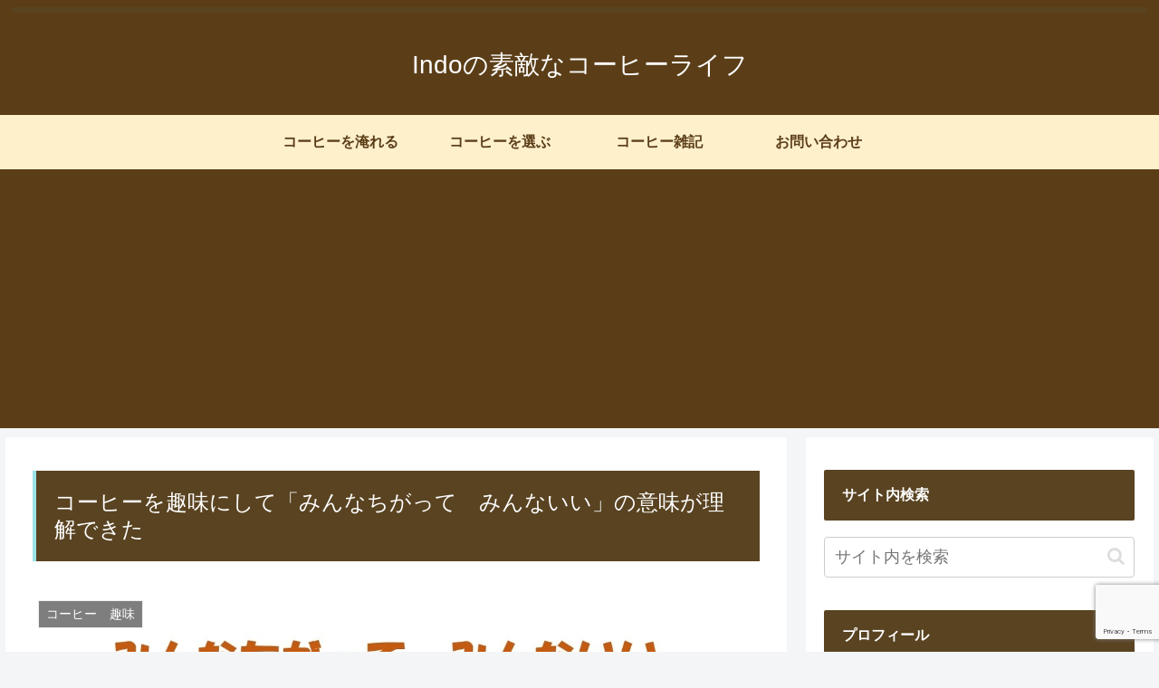

--- FILE ---
content_type: text/html; charset=utf-8
request_url: https://www.google.com/recaptcha/api2/anchor?ar=1&k=6LeBz1MdAAAAAGpkEfPcXFki_zpfsCWTjbODZDqm&co=aHR0cHM6Ly93d3cuaW5kby1jb2ZmZWVob2xpYy5jb206NDQz&hl=en&v=7gg7H51Q-naNfhmCP3_R47ho&size=invisible&anchor-ms=20000&execute-ms=30000&cb=yddgeqcown6i
body_size: 48257
content:
<!DOCTYPE HTML><html dir="ltr" lang="en"><head><meta http-equiv="Content-Type" content="text/html; charset=UTF-8">
<meta http-equiv="X-UA-Compatible" content="IE=edge">
<title>reCAPTCHA</title>
<style type="text/css">
/* cyrillic-ext */
@font-face {
  font-family: 'Roboto';
  font-style: normal;
  font-weight: 400;
  font-stretch: 100%;
  src: url(//fonts.gstatic.com/s/roboto/v48/KFO7CnqEu92Fr1ME7kSn66aGLdTylUAMa3GUBHMdazTgWw.woff2) format('woff2');
  unicode-range: U+0460-052F, U+1C80-1C8A, U+20B4, U+2DE0-2DFF, U+A640-A69F, U+FE2E-FE2F;
}
/* cyrillic */
@font-face {
  font-family: 'Roboto';
  font-style: normal;
  font-weight: 400;
  font-stretch: 100%;
  src: url(//fonts.gstatic.com/s/roboto/v48/KFO7CnqEu92Fr1ME7kSn66aGLdTylUAMa3iUBHMdazTgWw.woff2) format('woff2');
  unicode-range: U+0301, U+0400-045F, U+0490-0491, U+04B0-04B1, U+2116;
}
/* greek-ext */
@font-face {
  font-family: 'Roboto';
  font-style: normal;
  font-weight: 400;
  font-stretch: 100%;
  src: url(//fonts.gstatic.com/s/roboto/v48/KFO7CnqEu92Fr1ME7kSn66aGLdTylUAMa3CUBHMdazTgWw.woff2) format('woff2');
  unicode-range: U+1F00-1FFF;
}
/* greek */
@font-face {
  font-family: 'Roboto';
  font-style: normal;
  font-weight: 400;
  font-stretch: 100%;
  src: url(//fonts.gstatic.com/s/roboto/v48/KFO7CnqEu92Fr1ME7kSn66aGLdTylUAMa3-UBHMdazTgWw.woff2) format('woff2');
  unicode-range: U+0370-0377, U+037A-037F, U+0384-038A, U+038C, U+038E-03A1, U+03A3-03FF;
}
/* math */
@font-face {
  font-family: 'Roboto';
  font-style: normal;
  font-weight: 400;
  font-stretch: 100%;
  src: url(//fonts.gstatic.com/s/roboto/v48/KFO7CnqEu92Fr1ME7kSn66aGLdTylUAMawCUBHMdazTgWw.woff2) format('woff2');
  unicode-range: U+0302-0303, U+0305, U+0307-0308, U+0310, U+0312, U+0315, U+031A, U+0326-0327, U+032C, U+032F-0330, U+0332-0333, U+0338, U+033A, U+0346, U+034D, U+0391-03A1, U+03A3-03A9, U+03B1-03C9, U+03D1, U+03D5-03D6, U+03F0-03F1, U+03F4-03F5, U+2016-2017, U+2034-2038, U+203C, U+2040, U+2043, U+2047, U+2050, U+2057, U+205F, U+2070-2071, U+2074-208E, U+2090-209C, U+20D0-20DC, U+20E1, U+20E5-20EF, U+2100-2112, U+2114-2115, U+2117-2121, U+2123-214F, U+2190, U+2192, U+2194-21AE, U+21B0-21E5, U+21F1-21F2, U+21F4-2211, U+2213-2214, U+2216-22FF, U+2308-230B, U+2310, U+2319, U+231C-2321, U+2336-237A, U+237C, U+2395, U+239B-23B7, U+23D0, U+23DC-23E1, U+2474-2475, U+25AF, U+25B3, U+25B7, U+25BD, U+25C1, U+25CA, U+25CC, U+25FB, U+266D-266F, U+27C0-27FF, U+2900-2AFF, U+2B0E-2B11, U+2B30-2B4C, U+2BFE, U+3030, U+FF5B, U+FF5D, U+1D400-1D7FF, U+1EE00-1EEFF;
}
/* symbols */
@font-face {
  font-family: 'Roboto';
  font-style: normal;
  font-weight: 400;
  font-stretch: 100%;
  src: url(//fonts.gstatic.com/s/roboto/v48/KFO7CnqEu92Fr1ME7kSn66aGLdTylUAMaxKUBHMdazTgWw.woff2) format('woff2');
  unicode-range: U+0001-000C, U+000E-001F, U+007F-009F, U+20DD-20E0, U+20E2-20E4, U+2150-218F, U+2190, U+2192, U+2194-2199, U+21AF, U+21E6-21F0, U+21F3, U+2218-2219, U+2299, U+22C4-22C6, U+2300-243F, U+2440-244A, U+2460-24FF, U+25A0-27BF, U+2800-28FF, U+2921-2922, U+2981, U+29BF, U+29EB, U+2B00-2BFF, U+4DC0-4DFF, U+FFF9-FFFB, U+10140-1018E, U+10190-1019C, U+101A0, U+101D0-101FD, U+102E0-102FB, U+10E60-10E7E, U+1D2C0-1D2D3, U+1D2E0-1D37F, U+1F000-1F0FF, U+1F100-1F1AD, U+1F1E6-1F1FF, U+1F30D-1F30F, U+1F315, U+1F31C, U+1F31E, U+1F320-1F32C, U+1F336, U+1F378, U+1F37D, U+1F382, U+1F393-1F39F, U+1F3A7-1F3A8, U+1F3AC-1F3AF, U+1F3C2, U+1F3C4-1F3C6, U+1F3CA-1F3CE, U+1F3D4-1F3E0, U+1F3ED, U+1F3F1-1F3F3, U+1F3F5-1F3F7, U+1F408, U+1F415, U+1F41F, U+1F426, U+1F43F, U+1F441-1F442, U+1F444, U+1F446-1F449, U+1F44C-1F44E, U+1F453, U+1F46A, U+1F47D, U+1F4A3, U+1F4B0, U+1F4B3, U+1F4B9, U+1F4BB, U+1F4BF, U+1F4C8-1F4CB, U+1F4D6, U+1F4DA, U+1F4DF, U+1F4E3-1F4E6, U+1F4EA-1F4ED, U+1F4F7, U+1F4F9-1F4FB, U+1F4FD-1F4FE, U+1F503, U+1F507-1F50B, U+1F50D, U+1F512-1F513, U+1F53E-1F54A, U+1F54F-1F5FA, U+1F610, U+1F650-1F67F, U+1F687, U+1F68D, U+1F691, U+1F694, U+1F698, U+1F6AD, U+1F6B2, U+1F6B9-1F6BA, U+1F6BC, U+1F6C6-1F6CF, U+1F6D3-1F6D7, U+1F6E0-1F6EA, U+1F6F0-1F6F3, U+1F6F7-1F6FC, U+1F700-1F7FF, U+1F800-1F80B, U+1F810-1F847, U+1F850-1F859, U+1F860-1F887, U+1F890-1F8AD, U+1F8B0-1F8BB, U+1F8C0-1F8C1, U+1F900-1F90B, U+1F93B, U+1F946, U+1F984, U+1F996, U+1F9E9, U+1FA00-1FA6F, U+1FA70-1FA7C, U+1FA80-1FA89, U+1FA8F-1FAC6, U+1FACE-1FADC, U+1FADF-1FAE9, U+1FAF0-1FAF8, U+1FB00-1FBFF;
}
/* vietnamese */
@font-face {
  font-family: 'Roboto';
  font-style: normal;
  font-weight: 400;
  font-stretch: 100%;
  src: url(//fonts.gstatic.com/s/roboto/v48/KFO7CnqEu92Fr1ME7kSn66aGLdTylUAMa3OUBHMdazTgWw.woff2) format('woff2');
  unicode-range: U+0102-0103, U+0110-0111, U+0128-0129, U+0168-0169, U+01A0-01A1, U+01AF-01B0, U+0300-0301, U+0303-0304, U+0308-0309, U+0323, U+0329, U+1EA0-1EF9, U+20AB;
}
/* latin-ext */
@font-face {
  font-family: 'Roboto';
  font-style: normal;
  font-weight: 400;
  font-stretch: 100%;
  src: url(//fonts.gstatic.com/s/roboto/v48/KFO7CnqEu92Fr1ME7kSn66aGLdTylUAMa3KUBHMdazTgWw.woff2) format('woff2');
  unicode-range: U+0100-02BA, U+02BD-02C5, U+02C7-02CC, U+02CE-02D7, U+02DD-02FF, U+0304, U+0308, U+0329, U+1D00-1DBF, U+1E00-1E9F, U+1EF2-1EFF, U+2020, U+20A0-20AB, U+20AD-20C0, U+2113, U+2C60-2C7F, U+A720-A7FF;
}
/* latin */
@font-face {
  font-family: 'Roboto';
  font-style: normal;
  font-weight: 400;
  font-stretch: 100%;
  src: url(//fonts.gstatic.com/s/roboto/v48/KFO7CnqEu92Fr1ME7kSn66aGLdTylUAMa3yUBHMdazQ.woff2) format('woff2');
  unicode-range: U+0000-00FF, U+0131, U+0152-0153, U+02BB-02BC, U+02C6, U+02DA, U+02DC, U+0304, U+0308, U+0329, U+2000-206F, U+20AC, U+2122, U+2191, U+2193, U+2212, U+2215, U+FEFF, U+FFFD;
}
/* cyrillic-ext */
@font-face {
  font-family: 'Roboto';
  font-style: normal;
  font-weight: 500;
  font-stretch: 100%;
  src: url(//fonts.gstatic.com/s/roboto/v48/KFO7CnqEu92Fr1ME7kSn66aGLdTylUAMa3GUBHMdazTgWw.woff2) format('woff2');
  unicode-range: U+0460-052F, U+1C80-1C8A, U+20B4, U+2DE0-2DFF, U+A640-A69F, U+FE2E-FE2F;
}
/* cyrillic */
@font-face {
  font-family: 'Roboto';
  font-style: normal;
  font-weight: 500;
  font-stretch: 100%;
  src: url(//fonts.gstatic.com/s/roboto/v48/KFO7CnqEu92Fr1ME7kSn66aGLdTylUAMa3iUBHMdazTgWw.woff2) format('woff2');
  unicode-range: U+0301, U+0400-045F, U+0490-0491, U+04B0-04B1, U+2116;
}
/* greek-ext */
@font-face {
  font-family: 'Roboto';
  font-style: normal;
  font-weight: 500;
  font-stretch: 100%;
  src: url(//fonts.gstatic.com/s/roboto/v48/KFO7CnqEu92Fr1ME7kSn66aGLdTylUAMa3CUBHMdazTgWw.woff2) format('woff2');
  unicode-range: U+1F00-1FFF;
}
/* greek */
@font-face {
  font-family: 'Roboto';
  font-style: normal;
  font-weight: 500;
  font-stretch: 100%;
  src: url(//fonts.gstatic.com/s/roboto/v48/KFO7CnqEu92Fr1ME7kSn66aGLdTylUAMa3-UBHMdazTgWw.woff2) format('woff2');
  unicode-range: U+0370-0377, U+037A-037F, U+0384-038A, U+038C, U+038E-03A1, U+03A3-03FF;
}
/* math */
@font-face {
  font-family: 'Roboto';
  font-style: normal;
  font-weight: 500;
  font-stretch: 100%;
  src: url(//fonts.gstatic.com/s/roboto/v48/KFO7CnqEu92Fr1ME7kSn66aGLdTylUAMawCUBHMdazTgWw.woff2) format('woff2');
  unicode-range: U+0302-0303, U+0305, U+0307-0308, U+0310, U+0312, U+0315, U+031A, U+0326-0327, U+032C, U+032F-0330, U+0332-0333, U+0338, U+033A, U+0346, U+034D, U+0391-03A1, U+03A3-03A9, U+03B1-03C9, U+03D1, U+03D5-03D6, U+03F0-03F1, U+03F4-03F5, U+2016-2017, U+2034-2038, U+203C, U+2040, U+2043, U+2047, U+2050, U+2057, U+205F, U+2070-2071, U+2074-208E, U+2090-209C, U+20D0-20DC, U+20E1, U+20E5-20EF, U+2100-2112, U+2114-2115, U+2117-2121, U+2123-214F, U+2190, U+2192, U+2194-21AE, U+21B0-21E5, U+21F1-21F2, U+21F4-2211, U+2213-2214, U+2216-22FF, U+2308-230B, U+2310, U+2319, U+231C-2321, U+2336-237A, U+237C, U+2395, U+239B-23B7, U+23D0, U+23DC-23E1, U+2474-2475, U+25AF, U+25B3, U+25B7, U+25BD, U+25C1, U+25CA, U+25CC, U+25FB, U+266D-266F, U+27C0-27FF, U+2900-2AFF, U+2B0E-2B11, U+2B30-2B4C, U+2BFE, U+3030, U+FF5B, U+FF5D, U+1D400-1D7FF, U+1EE00-1EEFF;
}
/* symbols */
@font-face {
  font-family: 'Roboto';
  font-style: normal;
  font-weight: 500;
  font-stretch: 100%;
  src: url(//fonts.gstatic.com/s/roboto/v48/KFO7CnqEu92Fr1ME7kSn66aGLdTylUAMaxKUBHMdazTgWw.woff2) format('woff2');
  unicode-range: U+0001-000C, U+000E-001F, U+007F-009F, U+20DD-20E0, U+20E2-20E4, U+2150-218F, U+2190, U+2192, U+2194-2199, U+21AF, U+21E6-21F0, U+21F3, U+2218-2219, U+2299, U+22C4-22C6, U+2300-243F, U+2440-244A, U+2460-24FF, U+25A0-27BF, U+2800-28FF, U+2921-2922, U+2981, U+29BF, U+29EB, U+2B00-2BFF, U+4DC0-4DFF, U+FFF9-FFFB, U+10140-1018E, U+10190-1019C, U+101A0, U+101D0-101FD, U+102E0-102FB, U+10E60-10E7E, U+1D2C0-1D2D3, U+1D2E0-1D37F, U+1F000-1F0FF, U+1F100-1F1AD, U+1F1E6-1F1FF, U+1F30D-1F30F, U+1F315, U+1F31C, U+1F31E, U+1F320-1F32C, U+1F336, U+1F378, U+1F37D, U+1F382, U+1F393-1F39F, U+1F3A7-1F3A8, U+1F3AC-1F3AF, U+1F3C2, U+1F3C4-1F3C6, U+1F3CA-1F3CE, U+1F3D4-1F3E0, U+1F3ED, U+1F3F1-1F3F3, U+1F3F5-1F3F7, U+1F408, U+1F415, U+1F41F, U+1F426, U+1F43F, U+1F441-1F442, U+1F444, U+1F446-1F449, U+1F44C-1F44E, U+1F453, U+1F46A, U+1F47D, U+1F4A3, U+1F4B0, U+1F4B3, U+1F4B9, U+1F4BB, U+1F4BF, U+1F4C8-1F4CB, U+1F4D6, U+1F4DA, U+1F4DF, U+1F4E3-1F4E6, U+1F4EA-1F4ED, U+1F4F7, U+1F4F9-1F4FB, U+1F4FD-1F4FE, U+1F503, U+1F507-1F50B, U+1F50D, U+1F512-1F513, U+1F53E-1F54A, U+1F54F-1F5FA, U+1F610, U+1F650-1F67F, U+1F687, U+1F68D, U+1F691, U+1F694, U+1F698, U+1F6AD, U+1F6B2, U+1F6B9-1F6BA, U+1F6BC, U+1F6C6-1F6CF, U+1F6D3-1F6D7, U+1F6E0-1F6EA, U+1F6F0-1F6F3, U+1F6F7-1F6FC, U+1F700-1F7FF, U+1F800-1F80B, U+1F810-1F847, U+1F850-1F859, U+1F860-1F887, U+1F890-1F8AD, U+1F8B0-1F8BB, U+1F8C0-1F8C1, U+1F900-1F90B, U+1F93B, U+1F946, U+1F984, U+1F996, U+1F9E9, U+1FA00-1FA6F, U+1FA70-1FA7C, U+1FA80-1FA89, U+1FA8F-1FAC6, U+1FACE-1FADC, U+1FADF-1FAE9, U+1FAF0-1FAF8, U+1FB00-1FBFF;
}
/* vietnamese */
@font-face {
  font-family: 'Roboto';
  font-style: normal;
  font-weight: 500;
  font-stretch: 100%;
  src: url(//fonts.gstatic.com/s/roboto/v48/KFO7CnqEu92Fr1ME7kSn66aGLdTylUAMa3OUBHMdazTgWw.woff2) format('woff2');
  unicode-range: U+0102-0103, U+0110-0111, U+0128-0129, U+0168-0169, U+01A0-01A1, U+01AF-01B0, U+0300-0301, U+0303-0304, U+0308-0309, U+0323, U+0329, U+1EA0-1EF9, U+20AB;
}
/* latin-ext */
@font-face {
  font-family: 'Roboto';
  font-style: normal;
  font-weight: 500;
  font-stretch: 100%;
  src: url(//fonts.gstatic.com/s/roboto/v48/KFO7CnqEu92Fr1ME7kSn66aGLdTylUAMa3KUBHMdazTgWw.woff2) format('woff2');
  unicode-range: U+0100-02BA, U+02BD-02C5, U+02C7-02CC, U+02CE-02D7, U+02DD-02FF, U+0304, U+0308, U+0329, U+1D00-1DBF, U+1E00-1E9F, U+1EF2-1EFF, U+2020, U+20A0-20AB, U+20AD-20C0, U+2113, U+2C60-2C7F, U+A720-A7FF;
}
/* latin */
@font-face {
  font-family: 'Roboto';
  font-style: normal;
  font-weight: 500;
  font-stretch: 100%;
  src: url(//fonts.gstatic.com/s/roboto/v48/KFO7CnqEu92Fr1ME7kSn66aGLdTylUAMa3yUBHMdazQ.woff2) format('woff2');
  unicode-range: U+0000-00FF, U+0131, U+0152-0153, U+02BB-02BC, U+02C6, U+02DA, U+02DC, U+0304, U+0308, U+0329, U+2000-206F, U+20AC, U+2122, U+2191, U+2193, U+2212, U+2215, U+FEFF, U+FFFD;
}
/* cyrillic-ext */
@font-face {
  font-family: 'Roboto';
  font-style: normal;
  font-weight: 900;
  font-stretch: 100%;
  src: url(//fonts.gstatic.com/s/roboto/v48/KFO7CnqEu92Fr1ME7kSn66aGLdTylUAMa3GUBHMdazTgWw.woff2) format('woff2');
  unicode-range: U+0460-052F, U+1C80-1C8A, U+20B4, U+2DE0-2DFF, U+A640-A69F, U+FE2E-FE2F;
}
/* cyrillic */
@font-face {
  font-family: 'Roboto';
  font-style: normal;
  font-weight: 900;
  font-stretch: 100%;
  src: url(//fonts.gstatic.com/s/roboto/v48/KFO7CnqEu92Fr1ME7kSn66aGLdTylUAMa3iUBHMdazTgWw.woff2) format('woff2');
  unicode-range: U+0301, U+0400-045F, U+0490-0491, U+04B0-04B1, U+2116;
}
/* greek-ext */
@font-face {
  font-family: 'Roboto';
  font-style: normal;
  font-weight: 900;
  font-stretch: 100%;
  src: url(//fonts.gstatic.com/s/roboto/v48/KFO7CnqEu92Fr1ME7kSn66aGLdTylUAMa3CUBHMdazTgWw.woff2) format('woff2');
  unicode-range: U+1F00-1FFF;
}
/* greek */
@font-face {
  font-family: 'Roboto';
  font-style: normal;
  font-weight: 900;
  font-stretch: 100%;
  src: url(//fonts.gstatic.com/s/roboto/v48/KFO7CnqEu92Fr1ME7kSn66aGLdTylUAMa3-UBHMdazTgWw.woff2) format('woff2');
  unicode-range: U+0370-0377, U+037A-037F, U+0384-038A, U+038C, U+038E-03A1, U+03A3-03FF;
}
/* math */
@font-face {
  font-family: 'Roboto';
  font-style: normal;
  font-weight: 900;
  font-stretch: 100%;
  src: url(//fonts.gstatic.com/s/roboto/v48/KFO7CnqEu92Fr1ME7kSn66aGLdTylUAMawCUBHMdazTgWw.woff2) format('woff2');
  unicode-range: U+0302-0303, U+0305, U+0307-0308, U+0310, U+0312, U+0315, U+031A, U+0326-0327, U+032C, U+032F-0330, U+0332-0333, U+0338, U+033A, U+0346, U+034D, U+0391-03A1, U+03A3-03A9, U+03B1-03C9, U+03D1, U+03D5-03D6, U+03F0-03F1, U+03F4-03F5, U+2016-2017, U+2034-2038, U+203C, U+2040, U+2043, U+2047, U+2050, U+2057, U+205F, U+2070-2071, U+2074-208E, U+2090-209C, U+20D0-20DC, U+20E1, U+20E5-20EF, U+2100-2112, U+2114-2115, U+2117-2121, U+2123-214F, U+2190, U+2192, U+2194-21AE, U+21B0-21E5, U+21F1-21F2, U+21F4-2211, U+2213-2214, U+2216-22FF, U+2308-230B, U+2310, U+2319, U+231C-2321, U+2336-237A, U+237C, U+2395, U+239B-23B7, U+23D0, U+23DC-23E1, U+2474-2475, U+25AF, U+25B3, U+25B7, U+25BD, U+25C1, U+25CA, U+25CC, U+25FB, U+266D-266F, U+27C0-27FF, U+2900-2AFF, U+2B0E-2B11, U+2B30-2B4C, U+2BFE, U+3030, U+FF5B, U+FF5D, U+1D400-1D7FF, U+1EE00-1EEFF;
}
/* symbols */
@font-face {
  font-family: 'Roboto';
  font-style: normal;
  font-weight: 900;
  font-stretch: 100%;
  src: url(//fonts.gstatic.com/s/roboto/v48/KFO7CnqEu92Fr1ME7kSn66aGLdTylUAMaxKUBHMdazTgWw.woff2) format('woff2');
  unicode-range: U+0001-000C, U+000E-001F, U+007F-009F, U+20DD-20E0, U+20E2-20E4, U+2150-218F, U+2190, U+2192, U+2194-2199, U+21AF, U+21E6-21F0, U+21F3, U+2218-2219, U+2299, U+22C4-22C6, U+2300-243F, U+2440-244A, U+2460-24FF, U+25A0-27BF, U+2800-28FF, U+2921-2922, U+2981, U+29BF, U+29EB, U+2B00-2BFF, U+4DC0-4DFF, U+FFF9-FFFB, U+10140-1018E, U+10190-1019C, U+101A0, U+101D0-101FD, U+102E0-102FB, U+10E60-10E7E, U+1D2C0-1D2D3, U+1D2E0-1D37F, U+1F000-1F0FF, U+1F100-1F1AD, U+1F1E6-1F1FF, U+1F30D-1F30F, U+1F315, U+1F31C, U+1F31E, U+1F320-1F32C, U+1F336, U+1F378, U+1F37D, U+1F382, U+1F393-1F39F, U+1F3A7-1F3A8, U+1F3AC-1F3AF, U+1F3C2, U+1F3C4-1F3C6, U+1F3CA-1F3CE, U+1F3D4-1F3E0, U+1F3ED, U+1F3F1-1F3F3, U+1F3F5-1F3F7, U+1F408, U+1F415, U+1F41F, U+1F426, U+1F43F, U+1F441-1F442, U+1F444, U+1F446-1F449, U+1F44C-1F44E, U+1F453, U+1F46A, U+1F47D, U+1F4A3, U+1F4B0, U+1F4B3, U+1F4B9, U+1F4BB, U+1F4BF, U+1F4C8-1F4CB, U+1F4D6, U+1F4DA, U+1F4DF, U+1F4E3-1F4E6, U+1F4EA-1F4ED, U+1F4F7, U+1F4F9-1F4FB, U+1F4FD-1F4FE, U+1F503, U+1F507-1F50B, U+1F50D, U+1F512-1F513, U+1F53E-1F54A, U+1F54F-1F5FA, U+1F610, U+1F650-1F67F, U+1F687, U+1F68D, U+1F691, U+1F694, U+1F698, U+1F6AD, U+1F6B2, U+1F6B9-1F6BA, U+1F6BC, U+1F6C6-1F6CF, U+1F6D3-1F6D7, U+1F6E0-1F6EA, U+1F6F0-1F6F3, U+1F6F7-1F6FC, U+1F700-1F7FF, U+1F800-1F80B, U+1F810-1F847, U+1F850-1F859, U+1F860-1F887, U+1F890-1F8AD, U+1F8B0-1F8BB, U+1F8C0-1F8C1, U+1F900-1F90B, U+1F93B, U+1F946, U+1F984, U+1F996, U+1F9E9, U+1FA00-1FA6F, U+1FA70-1FA7C, U+1FA80-1FA89, U+1FA8F-1FAC6, U+1FACE-1FADC, U+1FADF-1FAE9, U+1FAF0-1FAF8, U+1FB00-1FBFF;
}
/* vietnamese */
@font-face {
  font-family: 'Roboto';
  font-style: normal;
  font-weight: 900;
  font-stretch: 100%;
  src: url(//fonts.gstatic.com/s/roboto/v48/KFO7CnqEu92Fr1ME7kSn66aGLdTylUAMa3OUBHMdazTgWw.woff2) format('woff2');
  unicode-range: U+0102-0103, U+0110-0111, U+0128-0129, U+0168-0169, U+01A0-01A1, U+01AF-01B0, U+0300-0301, U+0303-0304, U+0308-0309, U+0323, U+0329, U+1EA0-1EF9, U+20AB;
}
/* latin-ext */
@font-face {
  font-family: 'Roboto';
  font-style: normal;
  font-weight: 900;
  font-stretch: 100%;
  src: url(//fonts.gstatic.com/s/roboto/v48/KFO7CnqEu92Fr1ME7kSn66aGLdTylUAMa3KUBHMdazTgWw.woff2) format('woff2');
  unicode-range: U+0100-02BA, U+02BD-02C5, U+02C7-02CC, U+02CE-02D7, U+02DD-02FF, U+0304, U+0308, U+0329, U+1D00-1DBF, U+1E00-1E9F, U+1EF2-1EFF, U+2020, U+20A0-20AB, U+20AD-20C0, U+2113, U+2C60-2C7F, U+A720-A7FF;
}
/* latin */
@font-face {
  font-family: 'Roboto';
  font-style: normal;
  font-weight: 900;
  font-stretch: 100%;
  src: url(//fonts.gstatic.com/s/roboto/v48/KFO7CnqEu92Fr1ME7kSn66aGLdTylUAMa3yUBHMdazQ.woff2) format('woff2');
  unicode-range: U+0000-00FF, U+0131, U+0152-0153, U+02BB-02BC, U+02C6, U+02DA, U+02DC, U+0304, U+0308, U+0329, U+2000-206F, U+20AC, U+2122, U+2191, U+2193, U+2212, U+2215, U+FEFF, U+FFFD;
}

</style>
<link rel="stylesheet" type="text/css" href="https://www.gstatic.com/recaptcha/releases/7gg7H51Q-naNfhmCP3_R47ho/styles__ltr.css">
<script nonce="ijb8YLbUzhqxE2njORHe7w" type="text/javascript">window['__recaptcha_api'] = 'https://www.google.com/recaptcha/api2/';</script>
<script type="text/javascript" src="https://www.gstatic.com/recaptcha/releases/7gg7H51Q-naNfhmCP3_R47ho/recaptcha__en.js" nonce="ijb8YLbUzhqxE2njORHe7w">
      
    </script></head>
<body><div id="rc-anchor-alert" class="rc-anchor-alert"></div>
<input type="hidden" id="recaptcha-token" value="[base64]">
<script type="text/javascript" nonce="ijb8YLbUzhqxE2njORHe7w">
      recaptcha.anchor.Main.init("[\x22ainput\x22,[\x22bgdata\x22,\x22\x22,\[base64]/[base64]/[base64]/[base64]/cjw8ejpyPj4+eil9Y2F0Y2gobCl7dGhyb3cgbDt9fSxIPWZ1bmN0aW9uKHcsdCx6KXtpZih3PT0xOTR8fHc9PTIwOCl0LnZbd10/dC52W3ddLmNvbmNhdCh6KTp0LnZbd109b2Yoeix0KTtlbHNle2lmKHQuYkImJnchPTMxNylyZXR1cm47dz09NjZ8fHc9PTEyMnx8dz09NDcwfHx3PT00NHx8dz09NDE2fHx3PT0zOTd8fHc9PTQyMXx8dz09Njh8fHc9PTcwfHx3PT0xODQ/[base64]/[base64]/[base64]/bmV3IGRbVl0oSlswXSk6cD09Mj9uZXcgZFtWXShKWzBdLEpbMV0pOnA9PTM/bmV3IGRbVl0oSlswXSxKWzFdLEpbMl0pOnA9PTQ/[base64]/[base64]/[base64]/[base64]\x22,\[base64]\\u003d\\u003d\x22,\x22w75hwqfDlsOaS8OXw5rDi8OUYMOvacOaY8Kwwo/DhnDDrCApWh8Bwr/Cl8K/DMKhw4zCi8KYEk4RbF1VNMO/[base64]/DnlV+ccKzw5nDs8OfBcK4w6NfG0EzHcO/wp/CpATDpD7CrsOSeUNxwp4NwpZaTcKsehLCmMOOw77CujvCp0p1w4nDjknDsDTCgRV+wqHDr8OowoU8w6kFQsKIKGrCksK6AMOhwrXDuQkQwr7DsMKBAQk2RMOhMlwNQMO+dXXDl8Kfw7HDrGttHwoOw7fCqsOZw4RJwqPDnlrCkjh/w7zCqAlQwrgCZiUlUG/Ck8K/w6HClcKuw7IPJjHCpx5qwolhLcKxc8K1wqHCgBQFUCrCi27Dj00Jw6kNw4nDqCtdWHtRCsKww4pMw75owrIYw4DDvSDCrQDClsKKwq/DhQI/ZsKpwoHDjxkHRsO7w47DksK9w6vDol7CgVNUXMO1FcKnHsKbw4fDn8KiJRl4wprCtsO/[base64]/CiGJNQHrDrDzDvMK2M8KzfxI5w7A5cQ/Cn1BuwqEKw7nDp8KWH1LCvX/Dl8KbRsKpacKxw4kfYsO7GMKHdkvDjgdwA8OnwrnCqAZNw6PDrMOSW8KYcsKMM1lnw5lKw7N9w7ENCjwGJknCpy7CncKuAxstw6TCh8K/woXCsih4w7YswofDtBrDugcNw4PCscObIMO6EsKTw7ZSFMK5w44bwpbCl8KoUQQCYcOaBsKEw6HDt2MAw5c7wpzCoGzDn2JTeMKCw5IcwrkLL1bDoMOQSU7DqnoCecKcJEjDkkrCg1PDoSdnFsKnAMKKw5vDtsKKw7PDosKkRcKqw6zCumfDuk/DsgZ4wpFMw4hGwrpPDsKPw4/DmMO+XsKAwpPCshjDuMK2XMOuwrjCmcOew43Cr8KLw6Jxwr4NwoBAX3rCpV3DrEI9Z8K9TMKqSsKJw5zDsFtPw7FRTjrCqR0rw5paPi/DrsK/[base64]/Z8KBMsOSKHRsw6PCm8KUwoDCqsKhGybDhsOSw5x2K8K/[base64]/CkR3CsBnCoVZgAsKYC8KhWsODH8OycMOxw4MpJ11LFxfCjcOLSyXDk8KPw5/DkzPCjcOIw7BWfC/DlGzCpW12wqc0WsKhZ8OMwpNPfWsVY8OiwrdaIsKYSDHDqg/DnzZ4JCA4ScKawqlSaMKbwoNlwo10w6XColtfwpBxcznDt8ODW8O8O1HDkT9FIkjDnVDCqsOJecOsGxMhYHPDs8OFwozDrC/CgSMHwonComXCvMKTw7XCscO2K8OSw6DDhsK1SBAeMcKpw4HDn14vw6zDjGDCt8K0BnXDg2hneEodw4PCt3XCjsKcwp7DlzxMwo44w5NSwqo/alrDgBbDicKdw73Du8KJbsKHQHpMMTTDoMKtI0rDuAoUw5jCpmBywosvAUI7RxVawpbCnMKmGQgewq/ChFZ+w7Asw4PCvsOzRwTDqcKcwqXCjmDDjRN7w5nCssKcV8Kwwr3CtsKJw5sDwrwNGcODUMOdYMOLwp3DgsKew4HDihXCgDzDssKoRcKqw4nDtcKNQMOIw78HQAzDhDfDonsKwr/CljNUwqzDhsOxL8O6d8OFGg3DrUzCg8O4NcOVwpQtw7HCqMKbwqvDihUtEsO6D1nCiXrCunbCv0DDmFwMwq9HO8Kww6PDhsKzwqxlZ0jCmVhFNEHDpsOef8KAWh9Aw4koZsO/b8OrwqLDjcOECBDClcKpworDvzB4wqTCr8OZIcOnUMOaLiXCpMOpdMOgfwwaw6YwwrvCs8OVI8OYJMOtwrnCpTnCr08Yw6TDviXDsBtIwr/CiiU+w7B1ZEMWwqUKwrpvXRzDsTDDpcK6w6TCkTjCssK8DcK2JVRvT8KSZMOew6HDiCbCj8OPNcKKKGHCrsK/wprDhsKPICvCrcOPfsK1wp1MwrvDtsOCwoPCgMOIVT/Cr37ClMK1w5wTw5zClcKTFRowJH5jwpzCpRBgKiHChkFKwqPDocKlwqkCBcOOw6RLwppFwpE8SjPDkMKmwr5tRMORwo0qYsKHwoRkw5DCpDN7f8Kqwp/CjMOPw7h6wrPDrTbDqGYcKz8iQmnCuMKnw5JtXFkUwq/DiMOFw4nCqE/[base64]/[base64]/w6nCtsOqw6HCpz9Ew4kYOAF9XxYUDcK7acK8BcKGdcO+eCMgwrYBwp/CssK1K8OiesOrwoJIGMOuwokmw5zCrMOowpV4w4o3wqDDoDEfR3DDq8O6fcOtwpjDrcKhKsK0VsOAN2DDgcKyw7XCkjVqworDj8KdJsOGw5seVsOrw43CmAVYG3EVwrV5a17DhllAw5DCi8KawrIEwqnDu8OEwp/CmMKMMl3DkDbCvQ/[base64]/Cozp8EsOQwqHChMKRwrPCsMK/w6EgGsOswo05woTCkSpYcmscJ8KmwrzDgcOOwqPCvMOBJnAcWG5FFMKWw4tLw61nwr3DvsOJw5DCrWRew6dGwrnDocOvw43Cq8K/KhQ+wowkOBQ4wpPDrhl8wr5YwqrDt8KIwpVqE3cOaMOAw7NVw4cMRR0JYsO8w5oQZE0EeUvDnmzDj1sNw7bDmx/CusK1JmZJT8K6wrzChyrCtRh4PxnDgcOkwrYVwrgJE8KTw7PDrcKswo7Di8OHworCp8KPPMO9w4/Cn2fCgMKQwr8VVMO3JU9ewrzCmsOvw7fCrwLDpk0Lw6bDgn0ww5Rgwr3CucOOOxXCnsOvw5B6wrLChk0pWhPCmEPDlcK1w7vCicKQOsKYwqdmNsOow4zCqcKpZh7DiUjDrEFVwpfDrQPCu8K+DApBPmHCs8O3bsKHUSDCtwXCvcOjwrUxwoDCpiXDsnBJwrLDqH/DpmvDosOrWMOMwpfDkFhLFU3DlzQUC8KTPcOSCn51XjjDkxAuclnDkBwOwqItwqjCj8OkNMO4wobCjcKAw4jChmktNsKoGDTDtSIuwoXCoMK4VSAOfsOXw6U2w7YkVx/DjMKOQMKTQkDCpkTDtcKlw4RIGnQmcwlsw557w7hbwoXCh8Krw4jClAfCkzhRDsKiw4oibDLDuMOtwq5iCypZwpAsc8K/UiDCtBgcw4/[base64]/DjHcmw6fChH/CicONQiMmWsKiVgLCpRfCu2fCtcOFF8KHbUTCssKweRzDmsO5JcKVSU3CthzDjgfDrh9EU8K7wo1YwrfChcOnw6PCnwjCs1w5Txp1bjN/[base64]/DlMKAwpVVw5HCkMKDfV/CszNAIsO8w4sDw5cpwqw5wpTDkcOAMk3DtMK7w6nCq2fChMO6TMOowqEzw5rDnG/Dq8K3CMOKGU4cA8OBwqvDph8TR8OjOcKWw7o+YMKpLDQvbcOoBsKDwpLDmh9Abhgow7PCmsKNVV/[base64]/wrPCtcKgQMODw5PChy03wovDu0R9JcKpwrLCmcOIDMKOEcOVw5I6QMKrw6ZxQMOSwrzDjWPCv8KDEmPCvMOzfMO4MsOFw7bDhsOLSgjDoMO/[base64]/ChsKfTsOfT1zDu0XCtsOIw6nClUUcwp/[base64]/CjUDDtTnDiMKiw5c0w6gsY3Z9w7ZPAMKNwr4MenHCjEfDu09ww6UcwpA+CRDDshTDicK7wqVLNsOwwprCvMOBUSgQw4RidzA/w5YSIcKMw7xIwodnwrIweMKtAsKVwpV/fj9TClnCoB5fKnXDmMK/F8KkL8OrVMKHQWFJw4pZeHjDmmrCoMK+w63DkMOgw6hpJ1TDs8ObFH3DuTNtYHZVIsKHOMKYUMK/[base64]/[base64]/CgcKGaMOkFxwND8KbL0/Dp8KZw7cCSRQQEFPDpsKzw5nDsRhvw48Sw4QiZRTCj8OSw4/CmsKKw7xjKsKAw7XDimXDh8OwAB4uw4PDhTYGHcOWw7sTw6BhRMKFeSRJc1Nrw7ZzwpjChCQgw5DCscK5MGPDmsKOw7rDpMOAwqbCgcKowodGwopfw5/[base64]/d3rDgScsw5vDtGsICMKZUcK0CwjCgcOne8KgdMORw51Jw5rDpQLCp8KdV8KgeMOAwqEnJsK/w4V1wqPDq8OqW1YgfsKAw5Y5X8KhKEfDpsOiwpR2Y8OEw6TCsx3CqyUNwrs2wqIndcKIdMK3OgjCh1Fid8KCwozDqsKHw6HDnMOdw5zDuQfCh0rCoMOhwp7CscKBw7/CnwvDh8K1HsKGdFTDm8OzwrHDkMOEw6vCp8O6wrQRd8KOwr8kS1N0w7c0woxcVsKXwo/DnxzDosK7w5XDjMOfCwMVwpQNwonDr8KIwqsZSsKmAXnDh8OBwpDCksOEwqTCtSvDsRbCmsOlwpHDscKLw5UVwrNTP8OTwqo+woxPZ8OGwr4eRsKbw4RCYsKQwoBIw51Aw7DCuj/[base64]/GF1dwqHDsV5jw6PDv8OiXMO9w6TCrcO8cmYrKMOwwqcEX8OFNF4mIcKew7/CjMOaw4jCpsKlMMODwokrEcKkwqzClA3CtcOZbm/[base64]/wr0Kw7pcwqrDrcKpw7xrGcKdDcKdwpHDnHjCjXnDnydlQWF/[base64]/Dry/[base64]/CsSjDhmBpwp/[base64]/DgMKGFMK6bcOtTMOoQMKOTSsCw4MLwoUuRsOuOsOfBz4Cwp/[base64]/w7rDvMOxwowuRjjDjcKow57Ch8O+MGHDu8OzwqbDkMKoASjDpQAMw7VWBMKOwpLDswdPw4INWcOScVUDHSg7wpHDngZwFcKWQ8OAFWoDDkYUBMKbw57CrMKbLMOVLylDOVPCmj4+TjvCjsKdwq/CpRvDsFHDnsKJwpjDtBbCmBfCgsOISMK/ZcKCw5vCocKgMcONbMOCw6bDgDbChQPDgnsIw5fDjsOdAVUGwqfCkT4uw4QCw4gxwr5cV1kJwoUyw59RbyxnXWnDuDfCmcOEamRjwosDHzrCgn1lf8KfKMK1w5HDohPDo8KCw7PCvsOVRMOKfCTCpHBpw5LDgm/Ds8KHw6RIwpPCpsKfJCLCrDYwwpPDvBM4fhDCscOJwrQFw5/DuDVCLsK7w6JrwqnDsMKcw6fDqV0Xw4vCo8KSwolZwp8NKcOKw7/DtMKkEcO1OsK1wqLCv8Kew41Cw4bCvcKqw4p+UcKtf8OXB8Osw5jCpWjCvMO/KyzDkn7CqHQswpnCjsKIM8O4w48fwowrbH4pw41HIcKdw54jGmkww4EhwrjDiWTDiMK6PFkxw7TCgQ9uGsOOwqDDlcOZwrTDpGXDoMKDZ2hFwqvDsG1CJcOowqZLwo/[base64]/Cvxkrw4JkQWcxDXzDlcO2X8Kpw4x+wrfCoyfDnk7DqWlwVcOXSWsMakRbXcKHdsOPw7rCqHjCt8OTw4scwo7DohvCjcKIUcOKK8O2BEpRbmQNw503TH7Dt8K3WnBvw5LCqWIbTsOoflTClUzDq282K8OtOx/Dg8OGwoXCmlIRwozDsitzJcKRD1wmVl/CocK3wqB8cSnDtcOmwrTCs8Kdw5Qzw5PDu8Ozw4LDsn3DjMKRw4DDjSzCscOow6fDocOtQU/CsMKPSsOmwrAIVcKQI8OFC8K+MEYUwoM+bcO0VEDDpXPDnV/DlsOsTD/CqXLCjMOCwqbDqUvDmsOrwp1BFWB6w7VJwoFFwr3CtcKgCcKiJMKaCSvCm8KUFsOgcRtuwovDnsK7w7jDucK7w6bCncKbw6Jqwo/CrcO2U8OzMsOzw5hUwrQGwrEoEkXDksONT8OAw7QUw4VCwrQ+DQEbw5dIw4NlEcKXKmRdwqrDm8Odw6rDo8KVdgzDiAfDgQ3DugDClsKlO8O2MyrDicOiIsKYwqFGSX3DiAPCuUTCsAhZw7fCkG0ewrXCosKLwq9bwoRwL1/Dt8OKwps/P0MCbMKtwoTDksKZIMOyEsKpwq0bN8Ofw67Dl8KrCTlKw4jCsQYXcwh2wrTCtMOjKcOAeD/CsVNAwqJCKXfDuMOZw5luJg55WsO5wp9JeMKXD8KIwrRAw6F2ZRLCu1JnwqLCqsKOP3sDw4U4wq8VfMKxw6bCjHjDiMOAYsOnwozCsAVWFwPDgMO4w6rCj1fDuVFkw79nM0vCkMOhwoFhccO4McOkM1V7wpDDgVI4wr9GRm/DgsOJA2lSw6lhw6vCv8O/w6IdwrDDqMOmZcK6w4U1bAVCDDtVXcOSPcO1wqc/wpUAw6xFR8OsbgpdDScyw5XDrCrDmMO9FAEqf0szwozCi21AT0BiMEzDl1fChSUAJwQywofCmA7CvyocYkQqfmYAIsOiw70ddyPCscKOwp90w51MQMKcHMKXMkFBCsOBw59Xwq0PwoPCpcOxcMKXSlbCiMKqMMK/wo/DsGd9w5bDmXTCiw/Dr8Ogw4nDocOvwqsZw6tuABcIw5ISVFo6w6XDnMOsb8KNwpHCssONw5kYGMOrCWlHwrwTBcKGwrhjw5dIIMKiw7B+woUlwrrCh8K/HQPCg2/CvsOlw7nClWpGL8O0w4rDn3I9LXDDpUsSw4syF8Oqw6BmQ23DqcK8VB8ww48nccOXwo3ClsKfK8KREcKow4HDlcKIcSQVwpsnZsKoSsOQw7TDm2rCksK4w5jCrAIvfsOfKjDCoxtQw5dtb29/wp7CiW1dw5bCkcOywpcxdMO4wo/DmcK6BcO1wrDCisORwpzCkGnCkV4abnLDgMKcPX0rwrbDmMKHwpJowrvDj8KRwq3DlG1GdTgYwocrw4XCoSN+wpUNwo0QwqvDrcKvA8ObV8O7w4LDqcKewq7CmyF5w5TCvsKOXwosKcKefDnDtQfCvSbCmcKpCcKWwoTDocOgUwjCl8Krw4F+fMKFw6fCjwfCqMKyaG/DnUjDjyTDtEHCjMOGw4xbwrXCpG/DhQQrwqQ7woVdK8KnUMO4w5xKwpB+wo3CmXLDmU8dwrjDoCvCmA/Dmg8Cw4PDusK4w7cETljDn03CksKfw7VnworDmsKSwovCqhzCr8OXwr7CtsOuw7RIDjXCg0rDi0QrK0TDn2Ilw7I9w4jCpHvCu1nCr8Kaw5XCpwQIwq/CosK8wr8JQcO/wplKNlDDsmoMeMOCw5slw7/ChMO7woXDuMOOGDPDmcKXw77CtwjDrsKtZcKewoLCm8Odwq7CqRBGMMOlfmJRw6NdwrMpwqE/w7RLw77DkFkFJsOUwqp8w7R3B1Bcwr7DiBfDj8KhwonDvRTCi8Oww6nDk8ORVW5vYU9GHEUZdMO3w7XDlMK/w5BMN0cGFcOWwoAna0/DgFR0e0rDnBxMPXQfwofDvcKOUD1qw4pOw4RbwpbDi1/DocONRHzDmcOCw6V9wpQ1wrklw73CvFVaIsK/fsKawp90w7QhGcO9YjYkD1DCuA7DksO0wpfDqyRbw7rDslPDm8KfLxTCr8Knd8OTw51EMG/[base64]/CvcODw5nDhD1wOMK3X8K2fSPCgWUSwoEBwoBYYsO5wqzDnyHCijgpFsKPZcO+wqk/[base64]/a1fCmsO3woTDhAbCkEbDrMKnwrgzMhkAVcOnbVMFw4B5w6UwCcKCw4cZcX/[base64]/Djw7DkAPDjMOOwr7CocOiwrNQwpVYGXrCvnDCoiXDmSrDlAXCicO9JMKyW8K/w5/DsHsUf2LCu8O2w6NpwqF1RTnCq1gfXlUWw4A8EQ17wokTw4jCk8KNwqtfY8KUwodmDUFJXVXDtsKhE8OPR8OrBiVsw7IGKcKUSEJDwqU0w7Ecw6/DqcOJwpMqXlvDhMKSw4bDvV5EDXEFbMKXHmDDpMKOwqNkecKsd3oGNsOeXMOawqAsDH0uUcOVQS7DsQrCn8KPw67Cl8O6JsOewpgXw7/DocKVAzrCgMKYesOrcGVXS8OdTG/CoTZEw6jDrwTDjWbCqg3DtSXDlBMcw77DqjrDksKkCDk5dcKOwpxNwqUTw6/[base64]/UsKVe8O8PcKDw6PDulDDo03ChMKUwqHDq8KkYHzDhjIowo7DhsO6wojCkcKjPApxwpxyw6vDpigBLsODw4rCqhYIw5Z4w6ctbcOkwrXDtWxScBZKGcK4C8OewoYAGMOCaH7Do8KgGMOrScO6wpoMT8O/QMKKwplCcQTDvj/DmwM7w41AewnDqcKhQ8K2wrwbacKZfMK+PnXCjcOvb8OUwqDCjcK5ZRxCwoMNw7fDnGlLwpDDgTd7wqrCq8KwK35oEh0HfsO1CjjChR9nVxt0HBrDlCrCt8OwQW4gw5t1GcOXOMK/UcOwwpdPwpTDjGRxMyzCuwx4czlHw71SXhrCksOucUbCsnYVwooxMQ4Iw43DucKQw5/Ck8OYwo5Zw5fClFpmwr7DkMO0w4PCi8OHAyl+G8OIZRHCnsKfTcKwMHjCvhhtw4TCt8O3wpnClsKuw5EJI8OlIyPCucKpw5kzw43DlUnDrcONZcOtI8Old8KQREl6w41XGcOtMHPDiMOiOj3ClkDDpDIZacO1w5ouwrF1wq9Yw5FiwqNKw7p/L3QIwqtWw4oUHmbDjsKoNcKOacK2N8KhTsO/[base64]/CqsKaw7scA8K+wpfCi8KkUsOQS8K/w6dhOAtFwrPDqVbCicOJd8Oaw5AUwqZ6NsODWsOGwoA8w4QlaQ7CvB1+w7jCvQAWw5gdPSPCnsKYw6rCpnvCgiJofMOODj7CuMOqwp/CtMOkwqnDt144H8OpwoYPWlDClcOmwrQsHTQpw6zCv8KBMMONw6lWRBvCtcKgwo1kw6xRZMKHw5/DvcOwwpTDs8O5QlPDulxOP3vDvWdqUhwbdcOow4EFY8OzUcKBecKTw6dCQcOGwoI4BcOHVMOeQwIpw6zCr8KzdsOKUzEvdsOuZMOuwonCvDgmcQh1w6p/[base64]/Cg8O7a8KJw43ChcKWO8OOwo5tw6nDlj1+b8KjwolHPADCkUzDo8KnwqjDj8OVw7dFwrzCshtGB8OCwrp5woB4w6hYw6zCr8KVCcKUwp/DpcKBUmUoYS/DkWsQI8Kiwqgnd04HXWHDrX/DnsKPw7ogEcKVw6tWRsOLw53CicKnZsKvwrpIwoBow7LCi2DCijfDu8OCJcKbacKKw5XDvyFOMioTwqjDn8OHcsOpw7QgBcOxYhPCi8K/[base64]/DucObGMO0HjkswpnCtCHDo1o0wrPCiA9JwrzDhsK3W38ZMMOgBhRSd3DDvMKQf8KBw6/[base64]/[base64]/[base64]/DlMKawoI4RMK5wpzCjyDDvMKLw4LDg8OtQcOQwoHCn8OBG8K3wpPDmsO9VMOmw6t0DsOxw47DksK2UcOlUcOVAAbDgUA9w7RYw6zCssKGMcK3w4zDuH5PwpzCncKzwrRvTjTCjsOYK8Orwo3CjEnDrCo/wqBxwrsiw4l/IzbChGcCwpPCpMKMYsK+JmDCgcKIwp0qw77DjwRHwq1WGhTCpV3Dgj5+wqMdwrdYw6RfYHDCucKvw64aYBR/F3Y/YnpJN8OMWyBTw510w5/[base64]/DkWPDhGIyZsOoEzxiwqorwpzCjQvCqMO3w7FbQsKlRCTDtjHCo8K1b3rCgmfCkzs8VMORW3d8RkjDs8O+w4EJwrU2VsO2w63CtEzDrMOhw6sSwo3Cs37Dtjc8Mj7Ck0sqD8O+LcK4A8OYLsOxO8OfQVXDu8K6YsKsw5/DiMKfEMKjw6YzGX3Cu2nClSbCkcOcwqtXKX/CoBzCqmNdwq52w7Zbw5J/YF1Rwqg4a8OUw5MAwpdyHwPCnsOCw7DDtcOmwqwFOwDDszoNNsOQbMO2w5MIwpTCrsOiNMObwpXDjnjDpEvDuEvCv07DmMKMC3HCnRRvHF/CmMO0wrvDssK6wqbDgcOgwoTDmDtEZzkTwrrDsApLF3oGI0AKWsOYwoDCoDMtwr/Drx1owoRZZMKPMMOkwq/Cp8OXYQLCpcKfJFhewrnCjsORQwFCw4dcWcOrwozDr8ODwqAuwoZrwp7DhMKcGsOKDVo0C8KxwoYpwqbClcK2bMOQw6TDlBnCsMOoR8KcRcOnw5Rxw7/ClgZAw6nDg8OKw7rDjF3DtcOGaMKuGUpLPDs4dwE9wpF3c8KUDcOow4/[base64]/CkGdwwqfDgV7DrsODw53DoWEYw7pFKcOPw63CiEQawrLDqcKBw7h0wpnDpm3DgFLDsE/ClcOPwpjDlwHDi8KNd8OsbQ3DlcOJScKdF2dwSMK2bMOFw4vDtsKSe8Kewo/DssKkRcKCw6R7w5XDicKcw4ZOLE3CgsOQw4pYeMOifEvDtsOgKSvCrQ8jTsO0FkTDhh4PW8OxFsOlTsKIdXcgcSIaw5/[base64]/[base64]/CqsOAcQ7ChMORwoNew4QiwprCsykwRMKrEyliGEjCmMKDcBUhwpLDpsKcIsKKw7/CiDY3KcKqecKjw5fCmn4QfF7ChyJtfcK5N8Kew7xVAUHCosK9EAlgAh97Ti91CcOrJD/ChTDDsEt+wrPDvk1fw510wqLCjF7DsCdLC37Cv8O/RWXDkykNw5jDgj/[base64]/[base64]/JsKSCAxyMVbDvkLCtwwrw6jCl8KnwqxfRCDCgWBwD8KNwpvCmW/CuCPCv8OaLMKkw6xCBsKpIy9NwqZ/XcOgdh85wrjDgVRtZkxewqzDuXYDw58Lw4klJ0QccsO8w4g4w6kxdsKtw4hCLcKbWMOgPRjDpMKBbFYIwrrCs8O7I1hcEjLDrcOOw7NECT4Zw44QwrTDosKxccOYw48qw5PDlX/DssK2wpHDgcKuB8O0dMOYwp/Dj8OnSMOmN8KOw7XCnxzDvljDsFdRNjjDrMO6wrbDkmnCncOUwoJHw47Cl08lwoDDuxE3bcK4fUzDuErDin3CijnCisKvwqoLa8KQSsK/OMKqO8ONwqXCjcKWw5NfwopKw4Nlc07Dhm/Du8KwbcOaw7dQw7TDv0jDoMOFAndpO8OMBcKpK3fCjcKQHhI6GcKgwrRRFEvDoldkwoQYRcKdOm0Jw5LDkFXCl8O4wp1uTsOywqXClFU3w4IPW8KkG0HChlPDnAYuYAbCtsOYw4zDkiFeU0wSF8KlwpEHwoxMw5/DhmsFJyLCqjXDqsKJAQ7DpcOjwqU6w5AewrsNwopYUsK5Z3dRUMOEwqzCr0w4w7jDosOKwrxpb8K5PcOOwoAtwrrCkwfCscKcw4bCjcO0wol+w6fDhcKUQyBSw7/Cr8Kcw4wyf8Oebw0Cw5gBSGjDqMOmwpNcQMOKKilNw5PCu3ZoZlwnDcODwoPCslN+w6ExZcKXC8OTwqjDrh3Cpy/CnMOcdMOqbzfCucKswp7Cp0sHw5ZTw6xAI8KowpolVx/CpW4AUyd0YsKuwpfCiw9LfFs5wqrChsKTacO8w53Dum/DoRvCosOCwq1dYj1+wrA/S8KIGcOkw7zDkFYMZcK6wrFZT8Odw7LDkzPDhi7DmFIPLsOow4Vlw44FwpIvYVLCkcOuTiR2PsK3aUoDwo0cEkrCr8Ktwow/[base64]/CscKFTiNgwpLDvcKCw7A7EmTDtsO7wo3CkEJOwpbDicOrZ0cyf8OaS8O0w4PDiG7DuMOewqLDtMKBOsKuVcKIP8OEw5rCsWbDpHMGw4TCh2xxCQtYwq8gaU0nwofCjU/[base64]/Ciilgw4ARf8KOwovDmsOvB8OQwovCtsKZIibCpWvCs07Co1vDlFodw7Qnb8OGasKcw44IW8K/wpzCncKAw4tPCQzDucOBAWlGL8KJfsOgVC7DnWnCj8KIw6MiKEzCvBZlwqA2PsOBVGlawpXCocKcKcKEwrbCvQNZFcKKUHVLT8KZBjjCnsKabG/DqMKgwoN4QsKbw4PDqsOxPlkIVTfDmwlvSsKDSBrCkMOSwqHCpsO2EMKww6ExM8KefsOBCl4qAGTCri1Bw6EcwqrDo8OEAsO5bcKOV2BHUCDClxgFwrbCrWHDnA1jeRgzw6xQcMKGw6VYdhfCjcOfRcK/[base64]/DkMOTFVxrQFHDsFk/wqPDvi87ecOGGMKhw5vDgsO/wr/ChsOBwrg1SMOCwrbCvMK0csKuw4EhbsK1wrvCoMOscsOICy3CrEDDg8O3w4sdfGEUJMKbw4DCscOEwrlDw5gKwqQ2woUmwpwew7kKH8KwJwUawq/DmcKfwqjCsMK1P0MRwojDgcOIw4ZHUD3Cl8OOwqUidMKseEN8fcKAAgg1w4ZbHcKwCSBwcsKewrN2GMKaZx3CiFsaw6l9wrzDn8Odw6fCnlPCncONIsKjwp/CjsK0dAXCosK/wprCtRvCrz8/w7bDih0rwoRQfR/CtcKFwr3DoGPCljvChMKSw5paw5cXw6g4wrwAwp/Dkg4fJsOwRsOpw4rCrSN0w4R/wqokLMO/wrfCni3DhcKsG8OlIcKLwpvDk0zCsAlEwrfCo8OQw4MiwqBtw7bDssKJSwTDnmkIB0bCkh/CgRLCn29IBjLCl8KEJD5TwqbCpUHDgcO/BcK7Ekp/fcORGMKfw7PCuSzCjcKgNMKsw43CncKhwo5OOGvDs8Khw6NBwprDt8OBP8OYQMK+w47CiMOXw5cJOcO2OsK/CcOMwrkcw4IiX0V4U07CosKLMmvDu8OZw4N6w7XDpMO2UmLDoHdOwrrCql8ZMUAaCcKFdMK9aTxbw7/DimdSw6jCqnZdAMKxUBbDqsK/w5l7woxzwpZ2w6vCtsKtwoPDg2jCpU1Fw5dWSMOJZzTDosO/F8OHCgTDrAEHwrfCu1TCgcObw4LCgERnNlfCusKMw65Wd8KFwqdbwprDlB7CgRIBw64dw7k/[base64]/Dh1LCu31SWybDqhwbw61rw5Rhw47CjD/[base64]/ClMOjw6/Dk8Kqw6lJwqdFP3/CjDvDgzBawovDjkZ8KG7Dlk5iVwYVw4vDlsOsw552w4/CjcOJCsOERsKbIcKOC0gPw5nDhBXCpEzDsQTCjh3CgsO5JcKRRGFsXm1ULcKHw4tnw445VsKnwrfCrWc8Bz8tw5jClBNSRz/CuzdhwqfCmikDDMK6cMOtwp/DhG4RwoUtw4fCj8KkwprCuwgWwptOw5JhwoLDmgFSw5IdPgEUwqoUMMOMwqLDhUcdw7gsfsKAwoTCoMOqwp3CmVt8QEsTPS/CusKXbhLDpRloX8O9NsOrwo4Uw7jDssOrImtBWsKdV8KRGMKzw7cYw6zDicOMY8OqcsOAwpMxeypVwoZ7wrVtJiBUNnnCkMKMUVPDvMKcwpvDrhjDlMKlw5HDqjYWVRciw4vDtsOcCGQWw6QbMjsHJxXDigAAw5fCrMOQAkpkGWU1wr3DviDCpUHDkcK0w7/DriVNw6t3w5A5DcOuw4bDsk5lw7sCXGF5w78sMcK3EhHDv1syw7Ecw6TCtVVmLk1awpY1K8O+BmZ/KcKZf8KREDBTw6/CpMOuwo52CnjCqRjCukvDt0ZkClPCgzDClMKyAMOrwrYxZAUTwogQOzPDigMmYD0oFx8vJy8WwrVnw6h2w5gmPMKlBsOIWUPCtiQPPTbCn8OJwpHDtcO/wrB9UMOaC0LCl1/DolZJwroLAsO5dixXw5IgwobCqcKhw51JLEkNw50zc2HDscK1HRMlY0tBHlR/Y2ltwplewo3CqwQRw60Uw5wewpZdwqUZw4hnwpESw7/CsznCuTUTw7zDj0NSUDMQWF0twrk+AhInCFrChsOOwrrCk3XDj2LDrC/CuWA6J3hqd8OkwonDtnpkRcOLwrl9wpjDvcOBw5xbwqZkNcOIQsKoB3XCt8KEw7tYLcKWw7R+woHDkA7DrsKpBCjCpwkbe1PCiMOcTsKNw5opwonDh8O9w5/CucKrQMOiwrwGwq3Cny/Cq8KXwpTDsMKRw7FmwpxTOkMQw6h2MMKsG8Kiw7grw6HDosKJwqYDXAbCncO4wpbCiADDm8O6KcORw4/DpcOIw6bDosK1w4jDpDw6D2c0XMOUd3nCuR7CmFpXfk5lQsO8w7bDkMK+X8Kjw7Y3KMK2GMKgwqcIwokXe8Kqw4cTwqPCnnEEZFdLwpLConTDtMKKOmnCnsKvw7sZwq7CrFDDj0Ziw4crCsKEwokcwpM5HU7CkMKzw5EIwrnDtD/[base64]/[base64]/CjH7CuTjCijtWU37CvMOuwqzCqMKWNErCkMOsRBc5ACEiw5TCjsO2U8KuLW7ChsOqAVZqWj4cw7gUcMOQwpXCn8OZwqZsXsOkHUsowo/CpwNzbsKpwoLCsEwqZTJ5w5PDqMOaKcKvw5LCkQl3OcK/[base64]/[base64]/[base64]/w7nCn1tZYcKHPcK6IQXDrcOTMADCkcKYSkzCqcKrRkHDrsK4OR/CvBPCgDTCtBvDiUTDiTwtw6bCvcOhS8Kmw6k8wo9BwrXCosKWNEZWNx14wpzDiMKLw6ACwpLCmnnCngQOI0TCncKbRR/DpMKgFUzDrMKCRlTDgATDv8OIEXzCoQbDrsKfw51+aMOQXF99w5xWwpTCmsKUw6FkGR4Qw5zDpcKNO8O3w4nDjsOMw4ckwqlOKUd3KgDCncKsaTzCnMO/wojDnTnCkTXCi8KEG8Ktw7cHwpPCjX5aLyY3wq/CpgXClsO3w7XDiExRwqxEw7gZdMOSwo3Cr8OXN8K3w45mwq5YwoMqeUZSJCHCqA/DpxnDocODDsKMLHURw6o1a8OdNVEGw4XDr8K2GzHCl8KnCXhaRsKECMOuNVTDnGQWw5tnF3LDiFo4GXLCu8KxE8Ofwp/[base64]/Li7Dv8KxfcKDMsKoEFBqUcKwbcOGbGI7ECXCt8K3w4I7Q8KaYmkKAk5uw6HCrMOPCmXDhgnCqy7DnhbCjMKEwqEPAMONwrTChDLCgMOPTRXDvlRHTQ5LFMO6a8KmeR/DpDQHw7IkCibDg8KXw4vCq8OMCwMgw53DmhBVFinDu8KxworCscKZw4bDqMKrwqLDl8KkwosNSCvCl8OKLFUYVsK/wpFdw4vDocO7w4TCu0bDkMKqwpzCrcKhwqBdb8KhMivDmsKmeMKtH8O1w7PDpUtqwoFSwr8xVsKZAhbDj8KRwrzDpHHDvMOPwrLCusOvdzwAw6LCmsOIwpfDvWF3w6Z8N8Kmw7gjZsO3w5JowrR3Xnp8VwDDlDJ/[base64]/EUUMwqM7w7kKwr3CrMKWLsKTw7TDjlpKM0kiQMKxc3/DgcKhw4DCp8Kgc2PDl8OudWjDosK+LEzCrCJOwozChHMewojCqAcFNUrCmMO6cikcdRUhwrTCsXATKCACw4JXKsO2w7EAecKGwq0nw6x/dMOUwpfDiFMhwrzDlEPCiMOAUWLDvMKTKMORBcK7wq3DnsKGBjsPw4DDpjdoB8KjwqwNTBXDvRUJw6NtIWgTw6rDnmN4wrHCnMOLd8Kowr7CmQ/Do3w4w5XDjzpSYDZGF27DizlNKMORfR3DjcOQwpJwTBx3w7cpwqAJWXfDusO6SnNoSnQ1wrjDrsKsDyDCsD3DlD0dbMOqc8K1wpUSw7vCgsORw7fDhcOdw5kcGcKwwpFjOMKZw4nCi0TClsOKwrHCj2BXw4jCglHClQ/CgsOVIDzDrW9zw4LCihIgw6PDtsKyw4TDtmjCvMOaw69zwobDmXzCucK/MSEYw5nDkhjDhMKmXcKvO8OzKzzCjUlLMsOLKcK2LDrCrcOjw6pRGHDDkmwpS8Kzw7DDm8KFNcOjIsOuHcKTw6nCvWXDpxzDm8KIWMKpwpBewqPDnQxEYkDDvTvChlFdfg9two/DlH7Du8OBJDnCm8KuQcKaVMKpXmvCk8O5w6TDt8KvFTvCin7DgXQVw5vCuMKgw53Ch8KfwqVyXx/[base64]/DgsKAwovCqW7DjQfCsW/[base64]/CtMKhwqYUwqjDgcK+McOxw7xdw71oFGgwKjBnwofDmMKdXzTDhcKDR8K2AsKMHS3CnMOuwp/Diksze37Ds8KUWMOawqgLXjzDhX9gw5vDlzHCt3PDvsOvT8OCbkXDmyHCly3Dj8Odw6bCgsONwqbDhAYtwpDDgMK5JcOiw6VSXcK3UMK4w7gTIsKPwqNoV8Ofw6/CjxkNJATCjcOwchN9w6xXw4DCpcKHJsKzwqRIwrHCisOkDCQiUsKeWMK6wonCnwXCoMKBw6vCu8OpH8OZwp3DnMKSFTDCqMK5C8OWw5VZCBIcB8Ofw4hbLMO+wpHCsg/[base64]/wqrCln88w7XCgkhREsO2Ew\\u003d\\u003d\x22],null,[\x22conf\x22,null,\x226LeBz1MdAAAAAGpkEfPcXFki_zpfsCWTjbODZDqm\x22,0,null,null,null,1,[21,125,63,73,95,87,41,43,42,83,102,105,109,121],[-1442069,573],0,null,null,null,null,0,null,0,null,700,1,null,0,\[base64]/tzcYADoGZWF6dTZkEg4Iiv2INxgAOgVNZklJNBoZCAMSFR0U8JfjNw7/vqUGGcSdCRmc4owCGQ\\u003d\\u003d\x22,0,0,null,null,1,null,0,0],\x22https://www.indo-coffeeholic.com:443\x22,null,[3,1,1],null,null,null,1,3600,[\x22https://www.google.com/intl/en/policies/privacy/\x22,\x22https://www.google.com/intl/en/policies/terms/\x22],\x223Yikd2m3SWw7ekcBMP5ixpK3svT9pnBZmc2IXL0Lt/o\\u003d\x22,1,0,null,1,1766685802698,0,0,[238,209,31],null,[199,83,232],\x22RC-6ToZdapRgSKmIg\x22,null,null,null,null,null,\x220dAFcWeA7RX48oU1JxOwaWUOZPFM7yHFuxyn2-2HV2TVTB1d7XJHWHbIlAts5o7eVl167bQ7N2y4vqB7lJZqXOSeecBoFKz-JmZA\x22,1766768602660]");
    </script></body></html>

--- FILE ---
content_type: text/html; charset=utf-8
request_url: https://www.google.com/recaptcha/api2/aframe
body_size: -265
content:
<!DOCTYPE HTML><html><head><meta http-equiv="content-type" content="text/html; charset=UTF-8"></head><body><script nonce="Rk85Hjs5I5jpwS2UyYKH-w">/** Anti-fraud and anti-abuse applications only. See google.com/recaptcha */ try{var clients={'sodar':'https://pagead2.googlesyndication.com/pagead/sodar?'};window.addEventListener("message",function(a){try{if(a.source===window.parent){var b=JSON.parse(a.data);var c=clients[b['id']];if(c){var d=document.createElement('img');d.src=c+b['params']+'&rc='+(localStorage.getItem("rc::a")?sessionStorage.getItem("rc::b"):"");window.document.body.appendChild(d);sessionStorage.setItem("rc::e",parseInt(sessionStorage.getItem("rc::e")||0)+1);localStorage.setItem("rc::h",'1766682205640');}}}catch(b){}});window.parent.postMessage("_grecaptcha_ready", "*");}catch(b){}</script></body></html>

--- FILE ---
content_type: application/javascript; charset=utf-8;
request_url: https://dalc.valuecommerce.com/app3?p=887540686&_s=https%3A%2F%2Fwww.indo-coffeeholic.com%2Fentry%2Fminna-chigatte-minna-ii&vf=iVBORw0KGgoAAAANSUhEUgAAAAMAAAADCAYAAABWKLW%2FAAAAMElEQVQYV2NkFGP4n2Gex%2FBx82wGxm%2Bbmf9L1WUy%2FIqcxsC4kavrf9SzFIZmASEGACFyDoj%2F2%2BLeAAAAAElFTkSuQmCC
body_size: 862
content:
vc_linkswitch_callback({"t":"694d6e5c","r":"aU1uXAADSN0DEDFsCooERAqKBtRqgQ","ub":"aU1uWgAJ9rMDEDFsCooCsQqKC%2FDujg%3D%3D","vcid":"sYCM3LC1lBrETBQ_SbO4A69kzKzYifY0W7n_Zyvp4052zJfoHzv6WcD-pXB3lOe5H30rSVRYqCumIM39ejkl5w","vcpub":"0.215261","store.bluebottlecoffee.jp":{"a":"2891625","m":"3566585","g":"b536c03fb9","sp":"utm_source%3Daffiliate%26utm_medium%3Dcpc"},"shopping.yahoo.co.jp":{"a":"2826703","m":"2201292","g":"2f37b8408c"},"p":887540686,"paypaymall.yahoo.co.jp":{"a":"2826703","m":"2201292","g":"2f37b8408c"},"s":3619075,"approach.yahoo.co.jp":{"a":"2826703","m":"2201292","g":"2f37b8408c"},"paypaystep.yahoo.co.jp":{"a":"2826703","m":"2201292","g":"2f37b8408c"},"mini-shopping.yahoo.co.jp":{"a":"2826703","m":"2201292","g":"2f37b8408c"},"shopping.geocities.jp":{"a":"2826703","m":"2201292","g":"2f37b8408c"},"l":4})

--- FILE ---
content_type: application/javascript; charset=utf-8;
request_url: https://dalc.valuecommerce.com/app3?p=887540686&_s=https%3A%2F%2Fwww.indo-coffeeholic.com%2Fentry%2Fminna-chigatte-minna-ii&_b=aU1uXAADSN0DEDFsCooERAqKBtRqgQ&vf=iVBORw0KGgoAAAANSUhEUgAAAAMAAAADCAYAAABWKLW%2FAAAAMElEQVQYV2NkFGP4n2Gex%2FBl8zQGxhmszP8rdDIZfkVOY2DcyNX1P%2FQcE8MljRIGAAg8DdCsURnXAAAAAElFTkSuQmCC
body_size: 723
content:
vc_linkswitch_callback({"t":"694d6e5d","r":"aU1uXQAGxhcDEDFsCooERAqKC5Ya8g","ub":"aU1uXQAEmAUDEDFsCooCsQqKBtiM2A%3D%3D","vcid":"WIBwk1zWNbNR84UaeAf6on1BqL-DdFJfCPv69JyZUakslmf5bx_FhUE8sW2V8Ipz7ooNwLAzBSWLWlC1rxYJFg","vcpub":"0.443927","p":887540686,"paypaymall.yahoo.co.jp":{"a":"2826703","m":"2201292","g":"b50011818a"},"s":3619075,"approach.yahoo.co.jp":{"a":"2826703","m":"2201292","g":"b50011818a"},"paypaystep.yahoo.co.jp":{"a":"2826703","m":"2201292","g":"b50011818a"},"mini-shopping.yahoo.co.jp":{"a":"2826703","m":"2201292","g":"b50011818a"},"shopping.geocities.jp":{"a":"2826703","m":"2201292","g":"b50011818a"},"l":4,"store.bluebottlecoffee.jp":{"a":"2891625","m":"3566585","g":"76b12630b7","sp":"utm_source%3Daffiliate%26utm_medium%3Dcpc"},"shopping.yahoo.co.jp":{"a":"2826703","m":"2201292","g":"b50011818a"}})